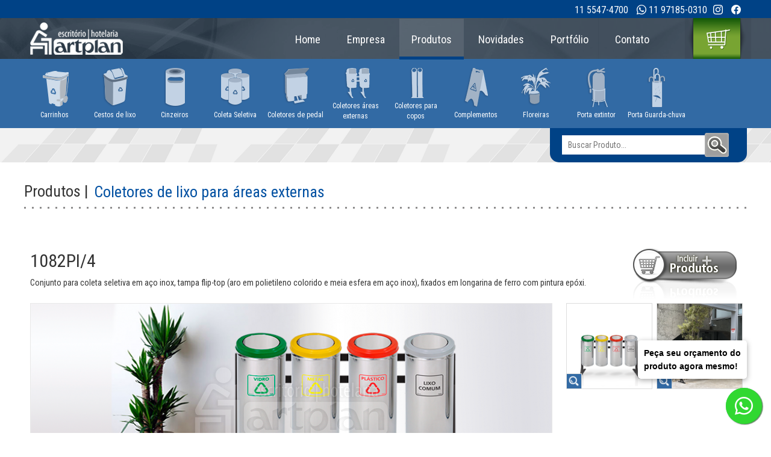

--- FILE ---
content_type: text/html; charset=UTF-8
request_url: https://artplan.net/produtos/840/1082pi4
body_size: 27036
content:
<!DOCTYPE html>
<html lang="pt-br">
<head>
	<meta charset="utf-8" />
	<!-- Google Tag Manager -->
	<script>(function(w,d,s,l,i){w[l]=w[l]||[];w[l].push({'gtm.start':
	new Date().getTime(),event:'gtm.js'});var f=d.getElementsByTagName(s)[0],
	j=d.createElement(s),dl=l!='dataLayer'?'&l='+l:'';j.async=true;j.src=
	'https://www.googletagmanager.com/gtm.js?id='+i+dl;f.parentNode.insertBefore(j,f);
	})(window,document,'script','dataLayer','GTM-5S94JMK');</script>
	<!-- End Google Tag Manager -->

	<!--[if lt IE 9]><script src="http://html5shiv.googlecode.com/svn/trunk/html5.js"></script><![endif]-->
	<title>1082PI/4 - Lixeira Madeira Inox Coleta Seletiva Cesto Lixo Pedal - Artplan</title>
	<meta name="viewport" content="width=device-width, initial-scale=1, maximum-scale=1">
	<meta http-equiv="X-UA-Compatible" content="IE=edge" />
	<meta name="title" content="1082PI/4 - Lixeira Madeira Inox Coleta Seletiva Cesto Lixo Pedal - Artplan">
	<meta name="description" content="Fabricante em São Paulo de lixeiras, lixeira para coleta seletiva, cinzeiros, carrinhos para lixo, floreiras, porta extintores, coletor de lixo e quadro de aviso e chave.">
	<meta name="keywords" content="lixeira, lixeira inox, quadro de avisos, cinzeiro, lixeira coleta seletiva, floreira, lixeiras para coleta seletiva, lixeira pedal, bituqueira, organizador de fila, quadro de chaves, lixeira com sensor, carrinho para lixo, dispenser copo descartavel, port">
	<meta name="copyright" content="Copyright © 2026, Todos os direitos reservados">
	<meta name="autor" content="Orange Media Design">
	<meta name="company" content="Artplan">
	<meta name="revisit-after" content="15 Days Days">
	<!-- <meta name="robots" content="index,follow" />  -->
	<meta name="theme-color" content="#004286">
	<meta name="apple-mobile-web-app-status-bar-style" content="#004286">
    <link rel="shortcut icon" href="https://artplan.net/favicon.ico"/>
    <link rel="icon" href="https://artplan.net/favicon.ico" type="image/x-icon">
    <link rel="stylesheet" href="https://artplan.net/css.php" type="text/css" media="screen"/>

</head>
<body id="bg-interno">

<!-- Google Tag Manager (noscript) -->
<noscript><iframe src="https://www.googletagmanager.com/ns.html?id=GTM-5S94JMK"
height="0" width="0" style="display:none;visibility:hidden"></iframe></noscript>
<!-- End Google Tag Manager (noscript) -->


<div id="overlay">
	<div id="aviso-carregando">
		<img src="https://artplan.net/_img/loading.svg" alt="Carregando Produtos" />
		<p>Carregando Produtos</p>
	</div>
</div>
<header>
    <div id="topo-social">
        <div class="container">
            <div id="box-social"> 
                <div>
                    <span><a href="tel:11971850310" title="11 97185-0310" target="_blank">11 5547-4700</a> </span> <span><i class="bi bi-whatsapp"></i> <a href="https://wa.me/5511971850310" title="11 97185-0310" target="_blank">11 97185-0310</a> </span>
                </div>                          
                <div>
                    <a href="https://www.instagram.com/artplan_lixeiras/" target="_blank"><i class="bi bi-instagram"></i></a>
                    <a href="https://www.facebook.com/www.artplan.net" target="_blank"><i class="bi bi-facebook"></i></a>
                </div> 
            </div>
        </div>
    </div>
    <div class="container">
        <div class="col-md-4 col-lg-3">
            <a href="https://artplan.net/" title="artplan | estilo e funcionalidade">
                <img src="https://artplan.net/_img/artplan.png" alt="Logo ArtPlan" id="logo" class="img-responsiveX" />
            </a>
        </div>
        <div class="col-md-8 col-lg-9">
            
            <nav id="menu">
                <ul>
                    <li><a href="https://artplan.net/" title="Home" >Home</a></li>
                    <li><a href="https://artplan.net/empresa" title="Empresa" >Empresa</a></li>
                    <li><a href="https://artplan.net/produtos" title="Produtos" class="ativo">Produtos</a></li>
                    <li><a href="https://artplan.net/novidades" title="Novidades" >Novidades</a></li>
                    <li><a href="https://artplan.net/portfolio" title="Portfólio" >Portfólio</a></li>                   
                    <li class="sem-borda"><a href="https://artplan.net/contato" title="Contato" >Contato</a></li>
                </ul>
            </nav>    
            <a href="https://artplan.net/orcamento/formulario">
                <div id="ico-carrinho-verde">
                                    </div>  
            </a>      
        </div>
        <div id="menu-responsivo"></div>
    </div>
</header><div id="box-show-categoria">
  <img src="https://artplan.net/_img/ico-refine.png" alt="Icone Refine" id="ico-refine">Escolha por categoria</p>
</div>
<div id="box-icones-categorias">
  <div class="container">
    <div class="col-xs-4 col-sm-2 col-lg-1 box-categoria "><a href="https://artplan.net/produtos/categoria/carrinhos"><div id="ico-carrinhos"></div><p>Carrinhos</p></a></div><div class="col-xs-4 col-sm-2 col-lg-1 box-categoria "><a href="https://artplan.net/produtos/categoria/cestos-de-lixo"><div id="ico-cestos-de-lixo"></div><p>Cestos de lixo</p></a></div><div class="col-xs-4 col-sm-2 col-lg-1 box-categoria "><a href="https://artplan.net/produtos/categoria/cinzeiros"><div id="ico-cinzeiros"></div><p>Cinzeiros</p></a></div><div class="col-xs-4 col-sm-2 col-lg-1 box-categoria "><a href="https://artplan.net/produtos/categoria/coleta-seletiva"><div id="ico-coleta-seletiva"></div><p>Coleta Seletiva</p></a></div><div class="col-xs-4 col-sm-2 col-lg-1 box-categoria "><a href="https://artplan.net/produtos/categoria/coletores-de-pedal"><div id="ico-coletores-de-pedal"></div><p>Coletores de pedal</p></a></div><div class="col-xs-4 col-sm-2 col-lg-1 box-categoria "><a href="https://artplan.net/produtos/categoria/coletores-areas-externas"><div id="ico-coletores-areas-externas"></div><p>Coletores áreas externas</p></a></div><div class="col-xs-4 col-sm-2 col-lg-1 box-categoria "><a href="https://artplan.net/produtos/categoria/coletores-para-copos"><div id="ico-coletores-para-copos"></div><p>Coletores para copos</p></a></div><div class="col-xs-4 col-sm-2 col-lg-1 box-categoria "><a href="https://artplan.net/produtos/categoria/complementos"><div id="ico-complementos"></div><p>Complementos</p></a></div><div class="col-xs-4 col-sm-2 col-lg-1 box-categoria "><a href="https://artplan.net/produtos/categoria/floreiras"><div id="ico-floreiras"></div><p>Floreiras</p></a></div><div class="col-xs-4 col-sm-2 col-lg-1 box-categoria "><a href="https://artplan.net/produtos/categoria/porta-extintor"><div id="ico-porta-extintor"></div><p>Porta extintor</p></a></div><div class="col-xs-4 col-sm-2 col-lg-1 box-categoria "><a href="https://artplan.net/produtos/categoria/porta-guarda-chuva"><div id="ico-porta-guarda-chuva"></div><p>Porta Guarda-chuva</p></a></div>   
  </div>
</div>
<div id="bg-busca-sensitive">
  <div class="container">
    <div id="box-busca-sensitive">
      <form id="form-sensitive" name="form-sensitive" method="post" action="https://artplan.net/busca/search">
        <input type="hidden" name="tipo-busca" id="tipo-busca-geral" value="geral" />
        <input type="text" id="busca" name="busca" placeholder="Buscar Produto..." onkeyup="autocomplet()">
        <ul id="country_list_id"></ul>
        <input type="submit" name="ico-busca" id="ico-busca" value="">  
      </form>
    </div>
  </div>
</div><section>	
	<div class="container">
	    <div class="box-titulo-pagina">
	    		        <p>Produtos  | <h1>Coletores de lixo para áreas externas</h1></p>
	    </div>
	 <div class="col-sm-9 col-md-10">		
	    <div>
			<h2 id="titulo-produto-interno">1082PI/4</h2>
							<p id="resumo-produto">Conjunto para coleta seletiva em aço inox, tampa flip-top (aro em polietileno colorido e  meia esfera em aço inox), fixados em longarina de ferro com pintura epóxi.</p>
					</div>
	 </div>
	 <div class="col-sm-3 col-md-2">
		<div>
	        <input name="idproduto" id="idproduto" type="hidden" value="840" />
	        <input name="qtd" id="qtd" type="hidden" value="1" />
	        <a href="https://artplan.net/orcamento/formulario"><input type="submit" id="btn-comprar" value=""></a>
	    </div>
	 </div>
	 <div class="clearfix"></div>
	<div class="col-md-9">		
		<img src="https://artplan.net/_img/_paginas/108243.png" style="border:1px solid #e8e8e8" alt="lixeira inox coleta seletiva" class="img-responsive" />	</div>
	<div class="col-md-3 no-gutter">
		<div id="galeria-esquerda">	
			<a href="https://artplan.net/_img/_paginas/_gallery/29bc43ae9a588da2019c2ebc258499b1.png" class="ampliada" rel="group1" title="lixeira inox coleta seletiva"><img src="https://artplan.net/_img/_paginas/_gallery/_thumbs/29bc43ae9a588da2019c2ebc258499b1.png" alt="lixeira inox coleta seletiva" class="galeria-esquerda" /><img src="https://artplan.net/_img/icon_lupa.png" class="ico-lupa"/></a><a href="https://artplan.net/_img/_paginas/_gallery/497bd4691790657d8eebf7549b7e877c.png" class="ampliada" rel="group1" title="lixeira inox coleta seletiva"><img src="https://artplan.net/_img/_paginas/_gallery/_thumbs/497bd4691790657d8eebf7549b7e877c.png" alt="lixeira inox coleta seletiva" class="galeria-esquerda" /><img src="https://artplan.net/_img/icon_lupa.png" class="ico-lupa"/></a>		</div>
	</div>
	<div class="clearfix"></div>
	<h2>Especificações</h2>
	<div class="clearfix"></div>
	<div class="hidden-xs hidden-sm table">
	  <div class="thead">
	    <div class="th sem-borda-left">Modelo</div>
	    <div class="th">Tampa</div>
	    <div class="th">Dimens&otilde;es<br/>Largura x Profundidade X Altura</div>
	    <div class="th">Capacidade</div>
	    <div class="th">Mat&eacute;ria-Prima</div>
	    <div class="th">Peso</div>
	    <div class="th">Observa&ccedil;&otilde;es</div>
	    <div class="th sem-borda-right">Coleta seletiva</div>
	  </div>
	  <div class="tbody">
	    <div class="td sem-borda-left">1082PI/4</div>
	    <div class="td">basculante</div>
	    <div class="td">conjunto 150x35x120 cm, lixeira 30Øx70 cm</div>	
	    <div class="td">50 litros</div>
	    <div class="td">aço inox</div>
	    <div class="td">13 kg</div>
	    <div class="td">consulte com <br>2, 3, 4, 5 ou 6 lixeiras</div>
	    <div class="td sem-borda-right">sim, aro em polietileno na cor com filtro UV</div>
	  </div>
	</div>	

	<div class="clearfix"></div>

	<div class="container box-especificacoes2">
	  <div class="item sem-borda-left">		
			1082PI/4	  </div>
	  <div class="item">
			<p>basculante</p>
	  </div>
	  <div class="item">
			<p>conjunto 150x35x120 cm, lixeira 30Øx70 cm</p>		
	  </div>
	  <div class="item">
			<p>50 litros</p>
	  </div>
	  <div class="item">
			<p>aço inox</p>
	  </div>
	  <div class="item">
			<p>13 kg</p>
	  </div>
	  <div class="item">
			<p>consulte com <br>2, 3, 4, 5 ou 6 lixeiras</p>
	  </div>
	  <div class="item sem-borda-right">
			<p>sim, aro em polietileno na cor com filtro UV</p>
	  </div>
	</div> 


	<div id="box-especificaoes">
		<div class="col-xs-6 no-gutter">
			<p class="titulo-azul">Modelo</p>
		</div>
		<div class="col-xs-6 no-gutter">
			<p class="especificacao">1082PI/4</p>
		</div>
		<div class="col-xs-6 no-gutter">
			<p class="titulo-azul">Tampa</p>
		</div>
		<div class="col-xs-6 no-gutter">
			<p class="especificacao">basculante</p>
		</div>
		<div class="col-xs-6 no-gutter">
			<p class="titulo-azul">Dimens&otilde;es<br><span>Largura x Profundidade X Altura</span></p>
		</div>
		<div class="col-xs-6 no-gutter">
			<p class="especificacao">conjunto 150x35x120 cm, lixeira 30Øx70 cm</p>
		</div>
		<div class="col-xs-6 no-gutter">
			<p class="titulo-azul">Capacidade</p>
		</div>
		<div class="col-xs-6 no-gutter">
			<p class="especificacao">50 litros</p>
		</div>
		<div class="col-xs-6 no-gutter">
			<p class="titulo-azul">Mat&eacute;ria-Prima</p>
		</div>
		<div class="col-xs-6 no-gutter">
			<p class="especificacao">aço inox</p>
		</div>
		<div class="col-xs-6 no-gutter">
			<p class="titulo-azul">Peso</p>
		</div>
		<div class="col-xs-6 no-gutter">
			<p class="especificacao">13 kg</p>
		</div>
		<div class="col-xs-6 no-gutter">
			<p class="titulo-azul">Observa&ccedil;&otilde;es</p>
		</div>
		<div class="col-xs-6 no-gutter">
			<p class="especificacao">consulte com <br>2, 3, 4, 5 ou 6 lixeiras</p>
		</div>
		<div class="col-xs-6 no-gutter">
			<p class="titulo-azul border-right">Coleta seletiva</p>
		</div>
		<div class="col-xs-6 no-gutter">
			<p class="especificacao border-right">sim, aro em polietileno na cor com filtro UV</p>
		</div>
	</div>
	<div class="clearfix"></div>
	<div id="box-cores">
		<p>Cores disponíveis</p>
		<div class="clearfix"></div>
		<div class="cores-disponiveis"><img src="https://artplan.net/_img/aco-escovado.gif" class="cor-imagem" /><br/></div><div class="cores-disponiveis"><img src="https://artplan.net/_img/aco-polido.gif" class="cor-imagem" /><br/></div>	</div>
	<p id="titulo-gravacoes">Gravações</p>
	<div id="box-gravacoes">

		<img src="https://artplan.net/_img/_gravacoes/gravacoes_1.gif" /><img src="https://artplan.net/_img/_gravacoes/gravacoes_2.gif" /><img src="https://artplan.net/_img/_gravacoes/gravacoes_3.gif" /><img src="https://artplan.net/_img/_gravacoes/gravacoes_4.gif" /><img src="https://artplan.net/_img/_gravacoes/gravacoes_5.gif" /><img src="https://artplan.net/_img/_gravacoes/gravacoes_6.gif" /><img src="https://artplan.net/_img/_gravacoes/gravacoes_7.gif" /><img src="https://artplan.net/_img/_gravacoes/gravacoes_8.gif" /><img src="https://artplan.net/_img/_gravacoes/gravacoes_9.gif" /><img src="https://artplan.net/_img/_gravacoes/gravacoes_10.gif" /><img src="https://artplan.net/_img/_gravacoes/gravacoes_11.gif" /><img src="https://artplan.net/_img/_gravacoes/gravacoes_12.gif" /><img src="https://artplan.net/_img/_gravacoes/gravacoes_13.gif" />	</div>
	
</section>

<div class="container">
	<div class="box-titulo-pagina">
	    <p>Veja também</p>
	</div>
<div class="col-xs-6 col-xl-4 col-sm-4 col-md-3 col-lm"><div class="box-produtos"><a href="https://artplan.net/produtos/569/4603"><img src="https://artplan.net/_img/_paginas/_gallery/_thumbs/4603.png" alt="" class="img-responsive" /></a><a href="https://artplan.net/produtos/569/4603"><h2>4603</h2></a><p>Capacidade: 50 litros</p><p>Materia Prima: polietileno com proteção UV</p></div></div><div class="col-xs-6 col-xl-4 col-sm-4 col-md-3 col-lm"><div class="box-produtos"><img src="https://artplan.net/_img/selo-novo.png" class="selo-novo"/><a href="https://artplan.net/produtos/670/30354"><img src="https://artplan.net/_img/_paginas/_gallery/_thumbs/3035-4.png" alt="" class="img-responsive" /></a><a href="https://artplan.net/produtos/670/30354"><h2>3035/4</h2></a><p>Capacidade: 40 litros cada lixeira</p><p>Materia Prima: aro: fiberglass / corpo: aço inox</p></div></div><div class="col-xs-6 col-xl-4 col-sm-4 col-md-3 col-lm"><div class="box-produtos"><a href="https://artplan.net/produtos/525/46055"><img src="https://artplan.net/_img/_paginas/_gallery/_thumbs/4605-5.png" alt="" class="img-responsive" /></a><a href="https://artplan.net/produtos/525/46055"><h2>4605/5</h2></a><p>Capacidade: 60 litros</p><p>Materia Prima: polietileno com proteção UV</p></div></div><div class="col-xs-6 col-xl-4 col-sm-4 col-md-3 col-lm"><div class="box-produtos"><img src="https://artplan.net/_img/selo-novo.png" class="selo-novo"/><a href="https://artplan.net/produtos/627/1611i"><img src="https://artplan.net/_img/_paginas/_gallery/_thumbs/1611i.png" alt="" class="img-responsive" /></a><a href="https://artplan.net/produtos/627/1611i"><h2>1611i</h2></a><p>Capacidade: 05 litros</p><p>Materia Prima: aço inox</p></div></div><div class="col-xs-6 col-xl-4 col-sm-4 col-md-3 col-lm"><div class="box-produtos"><a href="https://artplan.net/produtos/568/1603"><img src="https://artplan.net/_img/_paginas/_gallery/_thumbs/4603.png" alt="" class="img-responsive" /></a><a href="https://artplan.net/produtos/568/1603"><h2>1603</h2></a><p>Capacidade: 50 litros</p><p>Materia Prima: fiberglass</p></div></div></div><div id="bg-newsletter">
	<div class="container">	
		<p id="titulo-newsletter">Cadastre seu e-mail, e selecione o seguimento para receber nossas novidades.</p>
		<form id="form-newsletter" name="form-newsletter" method="post" class="form-inline">
		   <div class="form-group">
		    <p style="font-size:22px;margin-right:15px;color:#000;">NEWSLETTER</p>
		  </div>
		  <div class="form-group">
		    <input type="email" id="email-newsletter" name="email-newsletter" class="form-control" placeholder="e-mail" required>
		  </div>
		  <div class="form-group">
		    <select id="segmento-newsletter" name="segmento-newsletter" class="form-control" required>
		      <option value="outros" selected="selected">outros</option>        
		      <option value="arquitetura e engenharia">arquitetura e engenharia</option>
		      <option value="bancos e financeiras">bancos e financeiras</option>
		      <option value="escolas e universidades">escolas e universidades</option>
		      <option value="hospitais e clínicas">hospitais e clínicas</option>
		      <option value="hotelaria">hotelaria</option>
		      <option value="industria e comércio">industria e comércio</option>
		      <option value="orgão público">orgão público</option>
		      <option value="revendedor">revendedor</option>
			</select>
		  </div>		
		  <button type="submit" class="btn btn-default btn-cadastrar">Cadastrar</button>
		</form>
	</div>
</div>
<footer>	
	<div class="container">
		<div class="col-sm-4 col-md-2 col-lg-2">
			<nav>
				<p>Menu</p>
				<ul>
					<li class="col-xs-6 col-md-12"><a href="https://artplan.net/" title="Home">Home</a></li>
					<li class="col-xs-6 col-md-12"><a href="https://artplan.net/empresa" title="Empresa">Empresa</a></li>
					<li class="col-xs-6 col-md-12"><a href="https://artplan.net/produtos" title="Produtos">Produtos</a></li>
					<li class="col-xs-6 col-md-12"><a href="https://artplan.net/novidades" title="Novidades">Novidades</a></li>
					<li class="col-xs-6 col-md-12"><a href="https://artplan.net/portfolio" title="Portfólio">Portfólio</a></li>
					<li class="col-xs-6 col-md-12"><a class="various" data-fancybox-type="iframe" href="https://artplan.net/orcamento/formulario" title="Carrinho de pedido">Carrinho de pedido</a></li>
					<li class="sem-borda col-xs-6 col-md-12" ><a href="https://artplan.net/contato" title="Contato">Contato</a></li>
				</ul>
			</nav> 
		</div>
		<div class="col-sm-8 col-md-6 col-lg-4">
			<nav><p>Escolha por categoria</p><div class="container2"><ul><li class="col-xs-6 col-md-6"><a href="https://artplan.net/produtos/categoria/carrinhos" title="Carrinhos">Carrinhos</a></li><li class="col-xs-6 col-md-6"><a href="https://artplan.net/produtos/categoria/cestos-de-lixo" title="Cestos de lixo">Cestos de lixo</a></li><li class="col-xs-6 col-md-6"><a href="https://artplan.net/produtos/categoria/cinzeiros" title="Cinzeiros">Cinzeiros</a></li><li class="col-xs-6 col-md-6"><a href="https://artplan.net/produtos/categoria/coleta-seletiva" title="Coleta Seletiva">Coleta Seletiva</a></li><li class="col-xs-6 col-md-6"><a href="https://artplan.net/produtos/categoria/coletores-de-pedal" title="Coletores de pedal">Coletores de pedal</a></li><li class="col-xs-6 col-md-6"><a href="https://artplan.net/produtos/categoria/coletores-areas-externas" title="Coletores áreas externas">Coletores áreas externas</a></li><li class="col-xs-6 col-md-6"><a href="https://artplan.net/produtos/categoria/coletores-para-copos" title="Coletores para copos">Coletores para copos</a></li><li class="col-xs-6 col-md-6"><a href="https://artplan.net/produtos/categoria/complementos" title="Complementos">Complementos</a></li><li class="col-xs-6 col-md-6"><a href="https://artplan.net/produtos/categoria/floreiras" title="Floreiras">Floreiras</a></li><li class="col-xs-6 col-md-6"><a href="https://artplan.net/produtos/categoria/porta-extintor" title="Porta extintor">Porta extintor</a></li><li class="col-xs-6 col-md-6"><a href="https://artplan.net/produtos/categoria/porta-guarda-chuva" title="Porta Guarda-chuva">Porta Guarda-chuva</a></li></ul></div></nav>		</div>
		<div class="col-sm-6 col-md-4 col-lg-3">
			<div id="box-atendimento-rodape">
				<p>Atendimento</p>
				<div id="ico-end-rodape">Rua Domingos Jorge, 220 - Vila Socorro<br/>CEP 04761-000 - São Paulo - SP</div>
				<div id="ico-email-rodape"><a href="mailto:artplan.vendas@artplan.net" title="artplan.vendas@artplan.net">artplan.vendas@artplan.net</a></div>
				<div id="ico-tel-rodape"><a href="tel:11 5547-4700" title="11 5547-4700"> 11 5547-4700</a></div>
				<div id="ico-whats-rodape"><a href="https://wa.me/5511971850310" title="11 97185-0310">11 97185-0310</a></div>
				<div id="ico-face-rodape"><a href="https://www.facebook.com/www.artplan.net"  title="Artplan Lixeiras" target="_blank">Curta nossa Fanpage</a></div>
			</div>
		</div>
		<div class="col-sm-6 col-md-12 col-lg-3">
			<div class="hidden-mobile" id="box-logos-rodape">
				<img src="https://artplan.net/_img/logo-sustentabilidade.png" alt="Logo Sustentabilidade" class="img-responsive" />
				<img src="https://artplan.net/_img/logo-artplan-rodape.png" alt="Logo Artplan" class="img-responsive" />
			</div>
		</div>
	</div>
</footer>
<div id="copyright">
	<div class="container">
		<div class="col-md-11">
			COPYRIGHT ® 2024 - ARTPLAN - Todos os direitos reservados
		</div>
		<div class="col-md-1">
     		<a href="http://www.gustavodecamargo.com.br" target="_blank" title="Desenvolvido por Gustavo de Camargo" id="desenvolvido-por"><img src="https://artplan.net/_img/gustavo-de-camargo.png" alt="http://www.gustavodecamargo.com.br"/></a>
     	</div>
    </div>
</div>
<div id="whatswidget-pre-wrapper" class="">
<div id="whatswidget-widget-wrapper" class="whatswidget-widget-wrapper" style="all:revert;">

<div id="whatswidget-conversation-message-outer" class="whatswidget-conversation-message-outer" style="all:revert;"> 
<a href="https://wa.me/5511971850310?text=Olá, solicito um orçamento para o produto *1082PI/4*" style="color:#000;"> <span id="whatswidget-text-header-outer" class="whatswidget-text-header-outer" style="all:revert;">Peça seu orçamento do<br/> produto agora mesmo!</span><br>  
</div>
<div class="whatswidget-button-wrapper" style="all:revert;position:fixed;width:60px;height:60px;bottom:40px;right:40px;background-color:#25d366;color:#FFF;border-radius:50px;text-align:center;font-size:30px;box-shadow: 1px 1px 2px #888;
  z-index:1000;"><div class="whatswidget-button" id="whatswidget-button" style="all:revert;"><div style="margin:0 auto;width:38.5px;all:revert;padding-top: 10px;"><i class="bi bi-whatsapp" style="margin-top:16px"></i></div></div></div>
</div></a>
<style id="whatswidget-style">
.whatswidget-widget-wrapper{font-family:"Helvetica Neue","Apple Color Emoji",Helvetica,Arial,sans-serif !important;font-size:16px !important;position:fixed !important;bottom:20px !important;right:30px !important;z-index:1001 !important}
.whatswidget-conversation{background-color:#e4dcd4 !important;background-repeat:repeat !important;box-shadow:rgba(0, 0, 0, 0.16) 0px 5px 40px !important;width:250px !important;height:300px !important;border-radius:10px !important;transition-duration:0.5s !important;margin-bottom:80px !important}
.whatswidget-conversation-header{background-color:white !important;padding:10px !important;padding-left:25px !important;box-shadow:0px 1px #00000029 !important;font-weight:600 !important;border-top-left-radius:10px !important;border-top-right-radius:10px !important}.whatswidget-conversation-message{line-height: 1.2em !important;background-color:white !important;padding:10px !important;margin:10px !important;margin-left:15px !important;border-radius:5px !important}.whatswidget-conversation-message-outer{background-color:#FFF !important;padding:10px !important;margin:10px !important;margin-left:0px !important;border-radius:5px !important;box-shadow:rgba(0, 0, 0, 0.342) 0px 2.5px 10px !important;cursor:pointer !important;animation:nudge 2s linear infinite !important;margin-bottom:70px !important}.whatswidget-text-header-outer{font-weight:bold !important;font-size:90% !important}.whatswidget-text-message-outer{font-size:90% !important}.whatswidget-conversation-cta{border-radius:25px !important;width:175px !important;font-size:110% !important;padding:10px !important;margin:0 auto !important;text-align:center !important;background-color:#23b123 !important;color:white !important;font-weight:bold !important;box-shadow:rgba(0, 0, 0, 0.16) 0px 2.5px 10px !important;transition:1s !important;position:absolute !important;top:62% !important;left:10% !important}.whatswidget-conversation-cta:hover{transform:scale(1.1) !important;filter:brightness(1.3) !important}.whatswidget-cta{text-decoration:none !important;color:white !important}.whatswidget-cta-desktop{display:none !important}.whatswidget-cta-mobile{display:inherit !important}@media (min-width: 48em){.whatswidget-cta-desktop{display:inherit !important}
.whatswidget-cta-mobile{display:none !important}}.whatswidget-button-wrapper{position:fixed !important;bottom:15px !important;right:15px !important}.whatswidget-button{position:relative !important;right:0px !important;background-color:#31d831 !important;border-radius:100% !important;width:60px !important;height:60px !important;box-shadow:2px 1px #0d630d63 !important;transition:1s !important}.whatswidget-icon{width:42px !important;height:42px !important;position:absolute !important; bottom:10px !important; left:10px !important;}.whatswidget-button:hover{filter:brightness(115%) !important;transform:rotate(15deg) scale(1.15) !important;cursor:pointer !important}@keyframes nudge{20%,100%{transform:translate(0,0)}0%{transform:translate(0,5px);transform:rotate(2deg)}10%{transform:translate(0,-5px);transform:rotate(-2deg)}}.whatswidget-link{position:absolute !important;bottom:90px !important;right:5px !important;opacity:0.5 !important}</style>
</div><link rel="stylesheet" href="https://cdn.jsdelivr.net/npm/bootstrap-icons@1.11.1/font/bootstrap-icons.css">
<script type="text/javascript"> var fullpath = 'https://artplan.net/';</script>    
<script src="https://ajax.googleapis.com/ajax/libs/jquery/1.11.3/jquery.min.js"></script>
<script src='https://www.google.com/recaptcha/api.js'></script>
<script src="https://artplan.net/_js/bootstrap.min.js"></script>
<script type="text/javascript" src="https://artplan.net/_js/flexslider/jquery.flexslider.js"></script>
<script type="text/javascript" src="https://artplan.net/_js/flexslider/shCore.js"></script>
<script type="text/javascript" src="https://artplan.net/_js/flexslider/shBrushXml.js"></script>
<script type="text/javascript" src="https://artplan.net/_js/flexslider/shBrushJScript.js"></script>
<script type="text/javascript" src="https://artplan.net/_js/jquery/jquery.fancybox.js?v=2.1.5"></script>
<script src="https://artplan.net/_js/jquery/jquery.slicknav.min.js"></script>
<script type="text/javascript" src="https://artplan.net/_js/funcoes.js?cache=1768795766"></script></body>
</html><link href="https://fonts.googleapis.com/css?family=Roboto+Condensed:300,400,700" rel="stylesheet">

--- FILE ---
content_type: application/javascript
request_url: https://artplan.net/_js/funcoes.js?cache=1768795766
body_size: 12574
content:
jQuery(document).ready(function(){		
  var tpj=jQuery;
  tpj.noConflict();


tpj( '.btn-recaptcha' ).click(function(){
  var $captcha = tpj( '#recaptcha' ),
      response = grecaptcha.getResponse();
  
  if (response.length === 0) {
    tpj( '.msg-error').html( "Selecione o captcha" );
    if( !$captcha.hasClass( "error" ) ){
      $captcha.addClass( "error" );      
    }
  } else {
    tpj( '.msg-error' ).text('');
    $captcha.removeClass( "error" );
    tpj('#recaptcha').val('1');
    //alert( 'reCAPTCHA marked' );
  }
})

tpj(".linkBanner").click(function() {
    var href = tpj(this).attr('id');
    if(href != undefined){
       window.location.href = href;
    }
});

tpj("#titulo-refine-busca").click(function() {
   tpj("#form-refine-busca").toggle();
});

tpj("#box-show-categoria").click(function() {
   tpj("#box-icones-categorias").toggle();
});

tpj("#btn-solicita-orcamento").click(function() {

    //Faz o scroll 
    tpj('html, body').animate({
      scrollTop: tpj('.box-titulo-pagina').offset().top },
      1000
    );

   tpj("#btn-solicita-orcamento").hide();
   tpj("#titulo-pedido").show();
   tpj("#form-orcamento").show();


});

 tpj('#menu').slicknav({
    prependTo:'#menu-responsivo'
  });

tpj("#form-contato").submit(function() {
   tpj("#msg-botao").html('Enviado mensagem...');
   tpj("#btn-form-orcamento").hide();
});


  var checado = tpj("input[type='checkbox'][name='idmateria[]']").is(':checked');
  var checado1 = tpj("input[type='checkbox'][name='idtamanho[]']").is(':checked');
  var checado2 = tpj("input[type='checkbox'][name='idtampa[]']").is(':checked');

if(checado == true || checado1 == true || checado2 == true){

var idcategoria = tpj('#idcategoria').val();
var idmateria   = tpj('input:checkbox[name^=idmateria]:checked');
var idtamanho   = tpj('input:checkbox[name^=idtamanho]:checked');
var idtampa     = tpj('input:checkbox[name^=idtampa]:checked');

if(idmateria.length > 0 || idtamanho.length > 0 || idtampa.length > 0 ){

  //array para armazenar os valores
  var materia = [];
  var tamanho = [];
  var tampa   = [];
  //função each para pegar os selecionados
  idmateria.each(function(){
      materia.push(tpj(this).val());
  });

  idtamanho.each(function(){
      tamanho.push(tpj(this).val());
  });

  idtampa.each(function(){
      tampa.push(tpj(this).val());
  });
  tpj.ajax({
    method: "POST",
    url: fullpath+"produtos/refinaBusca",
    data: { idmateria: materia,idtamanho: tamanho,idtampa: tampa,idcategoria: idcategoria },
    beforeSend: function(){

      console.log('1');

      tpj('#ajax-reload').show();
    },
  })
    .done(function( msg ) { 
      tpj('.paginacao').hide();     
      tpj('#ajax-reload').hide();                  
      tpj('.reload-produtos').html(msg);                    
    });
}else{
    tpj.ajax({
      method: "POST",
      url: fullpath+"produtos/refinaBusca",
      data: { todos:'sim',idcategoria: idcategoria },
      beforeSend: function(){

        console.log('2');

        tpj('#ajax-reload').show();
      },
    })
      .done(function( msg ) { 
        tpj('#ajax-reload').hide();                  
        tpj('.reload-produtos').html(msg);                    
      });
}
}

tpj(".imgTroca").click(function() {
	var src = tpj(this).attr('src');
	tpj('.imgSrc').attr('src',src);
});

tpj('#btn-comprar').click(function(){
  var idproduto  = tpj('#idproduto').val(); 
  var qtd        = tpj('#qtd').val();

  tpj.ajax({
    type: "post",
    async: false,
    url: fullpath+"orcamento/insert",
    data: { idproduto: idproduto,qtd: qtd },
    beforeSend: function(){
      tpj('#ajax-reload').show();
    },
  })
    .done(function( msg ) { 
      tpj('#ajax-reload').hide();                 
      tpj('.reload-produtos').html(msg);                    
    });
});

tpj('#btn-cadastrar').click(function(){
  var email       = tpj('#email-newsletter').val(); 
  var segmento    = tpj('#segmento-newsletter').val();

  if(email != '' && segmento !=''){
  tpj.ajax({
    type: "post",
    async: false,
    url: fullpath+"newsletter",
    data: { email: email,segmento: segmento },
    beforeSend: function(){
      tpj('#ajax-reload').show();
    },
  })
    .done(function( msg ) { 
    if(msg == '0'){
          tpj('#msg-email').show();
      }else{
          tpj('#msg-email').hide();
          tpj('#msg-aviso-newsletter').show();
          tpj('#msg-aviso-newsletter').html('E-mail cadastrado com sucesso!');
          tpj('#form-newsletter')[0].reset();   
          tpj('#email-newsletter').hide();  
          tpj('#segmento-newsletter').hide(); 
          tpj('#btn-cadastrar').hide(); 
      }             
    });
  }else{
  alert('Preencha todos os campos corretamente');
}
});
      
tpj('input[type="checkbox"]').click(function(){

var idcategoria = tpj('#idcategoria').val();
//seletor para os checkbox com name mcheckbox selecionados
var idmateria   = tpj('input:checkbox[name^=idmateria]:checked');
var idtamanho   = tpj('input:checkbox[name^=idtamanho]:checked');
var idtampa     = tpj('input:checkbox[name^=idtampa]:checked');

//verifica se existem checkbox selecionados
if(idmateria.length > 0 || idtamanho.length > 0 || idtampa.length > 0 ){

    //array para armazenar os valores
    var materia = [];
    var tamanho = [];
    var tampa   = [];
    //função each para pegar os selecionados
    idmateria.each(function(){
        materia.push(tpj(this).val());
    });

    idtamanho.each(function(){
        tamanho.push(tpj(this).val());
    });

    idtampa.each(function(){
        tampa.push(tpj(this).val());
    });

    console.log('idmateria:'+ materia);
    console.log('idtamanho:'+ tamanho);
    console.log('idtampa:'+ tampa);

    tpj.ajax({
      method: "POST",
      url: fullpath+"produtos/refinaBusca",
      data: { idmateria: materia,idtamanho: tamanho,idtampa: tampa, idcategoria: idcategoria },
      beforeSend: function(){

        //Faz o scroll para a parte que esta carregando os produtos
        tpj('html, body').animate({
          scrollTop: tpj('.reload-produtos').offset().top },
          1000
        );

        //mostra a mensagem de carregando
        tpj('#overlay').fadeIn(300);

      },
    })
      .done(function( msg ) { 
        tpj('.paginacao').hide();     
        tpj('#overlay').hide();                  
        tpj('.reload-produtos').html(msg);  

        //Faz o scroll para a parte que esta carregando os produtos
        tpj('html, body').animate({
          scrollTop: tpj('.reload-produtos').offset().top },
          1000
        );

      });
}else{
    tpj.ajax({
      method: "POST",
      url: fullpath+"produtos/refinaBusca",
      data: { todos:'sim',idcategoria: idcategoria },
      beforeSend: function(){

        //Faz o scroll para a parte que esta carregando os produtos
        tpj('html, body').animate({
          scrollTop: tpj('.reload-produtos').offset().top },
          1000
        );

        //mostra a mensagem de carregando
        tpj('#overlay').fadeIn(300);

      },
    })
      .done(function( msg ) { 
        tpj('#overlay').hide();                  
        tpj('.reload-produtos').html(msg);     

        //Faz o scroll para a parte que esta carregando os produtos
        tpj('html, body').animate({
          scrollTop: tpj('.reload-produtos').offset().top },
          1000
        );  

      });
}    
});

tpj(".box-categorias")
  .mouseout(function() {       
    var id    = tpj(this).attr('id');
    var idIco = tpj('#'+id+' > a > div').attr('id');
    tpj('#'+idIco).removeClass(idIco+'-hover');
    tpj('.'+id+'-'+id).css('color', '');
  })
  .mouseover(function() {
    var id    = tpj(this).attr('id');
    var idIco = tpj('#'+id+' > a > div').attr('id');
    tpj('#'+idIco).addClass(idIco+'-hover');
    tpj('.'+id+'-'+id).css('color', 'black');
});

/*tpj(".various").fancybox({
    fitToView   : false,
    width       : 940,
    minHeight   : 200,
    autoSize    : false,
    closeClick  : false,
    openEffect  : 'none',
    closeEffect : 'none',       
    beforeClose : function () {
      window.location.href = fullpath+'produtos';
    }
});*/

 tpj(function(){
      SyntaxHighlighter.all();
    });
    tpj(window).load(function(){
      tpj('#carousel').flexslider({
        animation: "slide",
        controlNav: false,
        animationLoop: false,
        slideshow: false,
        itemWidth: 100,
        itemMargin: 4,
        asNavFor: '#slider'
      });

      tpj('#carousel1').flexslider({
        animation: "slide",
        controlNav: false,
        animationLoop: false,
        slideshow: false,
        itemWidth: 100,
        itemMargin: 4,
        asNavFor: '#slider1'
      });

      tpj('#slider').flexslider({
        animation: "slide",
        controlNav: false,
        animationLoop: false,
        slideshow: false,
        sync: "#carousel",
        start: function(slider){
          tpj('body').removeClass('loading');
        }
      });

      tpj('#slider1').flexslider({
        animation: "slide",
        controlNav: false,
        animationLoop: false,
        slideshow: false,
        sync: "#carousel1",
        start: function(slider){
          tpj('body').removeClass('loading');
        }
      });

    });

tpj(".ampliada").fancybox();

    //Change color product
    jQuery('.alteraQty').change(function(){

           //oculta a div para exibir a mensagem
           tpj(".success_messages2").hide();
          
           var name      = tpj(this).attr('name').split("[");
           var id        = tpj('#'+name[0]).val();
           var qty       = tpj('#'+name[0]+"qty").val();

           console.log(tpj(this).attr('name'));

          tpj.ajax({
          // Especificamos o método que quermos utilizar
            type: 'POST',    
            async: true,       
            method: "POST",
            // Especificamos o arquivo que vai processar a solicitação
            url: fullpath+'orcamento/update',
            // A QUERY STRING contendo os dados necessários
            data: name[0]+'[rowid]=' + id +'&'+name[0]+'[qty]='+qty,        
            // O que deve acontecer antes de ser enviado
            beforeSend: function(){
              tpj(".atualiza-valor-"+name[0]).show(); 
              tpj(".success_messages2").show();
              // Mostra a mensagem de carregando
              tpj(".success_messages2").html('<strong>Atualizando Produtos,<br/> Aguarde....</strong>');
            },
            // O que deve acontecer quando o processo estiver completo
            complete: function(){
             //tpj('.atualiza-valor-'+name[0]).show(); 
              // Oculta a mensagem carregando
               tpj(".atualiza-valor-"+name[0]).hide(); 
               tpj(".success_messages2").html('Produtos atualizado!');
            },
            // Se houve sucesso vamos carregar o resultado para o argumento
            // "conteudo" para utilizá-lo onde desejarmos
            success: function(conteudo){             
              // jQuery("#sub_menu").html(conteudo);
               //$('#add_not').removeAttr('style');
                tpj("#tudo").html(conteudo);   
              
            }
          }
        );
    });
 

/*if (tpj.fn.cssOriginal!=undefined)
  tpj.fn.css = tpj.fn.cssOriginal;
  tpj('.fullwidthbanner').revolution({
      delay:9000,                                             
      startwidth:890,
      startheight:450,

      onHoverStop:"on",

      thumbWidth:100,
      thumbHeight:50,
      thumbAmount:4,

      onHoverStop:"on",
      hideThumbs:200,
      navigationType:"bullet",
      navigationStyle:"navbar",
      navigationArrows:"verticalcentered",

      touchenabled:"on",

      navOffsetHorizontal:0,
      navOffsetVertical:0,
      shadow:0,
      
      fullWidth:"on"
  });*/
});

// autocomplet : this function will be executed every time we change the text
function autocomplet() {
var tpj=jQuery;
    tpj.noConflict();

var min_length = 3; // min caracters to display the autocomplete
var keyword = tpj('#busca').val();
if (keyword.length >= min_length) {
    tpj.ajax({
        url: fullpath+'busca/rapida',
        type: 'POST',
        data: {keyword:keyword},
        success:function(data){
            tpj('#country_list_id').show();
            tpj('#country_list_id').html(data);
        }
    });
} else {
    tpj('#country_list_id').hide();
}
}

// set_item : this function will be executed when we select an item
function set_item(item,seo) {
var tpj=jQuery;
    tpj.noConflict();

    location.href = fullpath+'produtos/'+item+'/'+seo;

// change input value
$('#country_id').val(item);
// hide proposition list
$('#country_list_id').hide();
}

--- FILE ---
content_type: image/svg+xml
request_url: https://artplan.net/_img/loading.svg
body_size: 795
content:
<?xml version="1.0" encoding="UTF-8" standalone="no"?><svg xmlns:svg="http://www.w3.org/2000/svg" xmlns="http://www.w3.org/2000/svg" xmlns:xlink="http://www.w3.org/1999/xlink" version="1.0" width="64px" height="64px" viewBox="0 0 128 128" xml:space="preserve"><g><path fill="#3269a4" fill-opacity="1" d="M38.2 16.53S20.3 29.78 18 48.83c-2.62 21.44 8.4 32.68 8.4 32.68l6.5-3.8-.4 29.67L6.92 92.53l6.5-3.8S3.92 70 10.35 49.2c8.2-26.57 27.86-32.67 27.86-32.67zm-2.9 93.7s20.42 8.85 38.1 1.33c19.9-8.45 24.14-23.62 24.14-23.62L91 84.24l25.9-14.5-.1 29.53-6.52-3.7s-11.5 17.55-32.74 22.4c-27.13 6.2-42.24-7.74-42.24-7.74zm82.73-44.44s-2.55-22.14-17.9-33.7C82.86 19.1 67.6 23 67.6 23l.06 7.53-25.5-15.16L67.78.67l.05 7.5S88.8 9.4 103.6 25.35c18.96 20.4 14.43 40.46 14.43 40.46z"/><animateTransform attributeName="transform" type="rotate" from="360 64 64" to="0 64 64" dur="1320ms" repeatCount="indefinite"></animateTransform></g></svg>